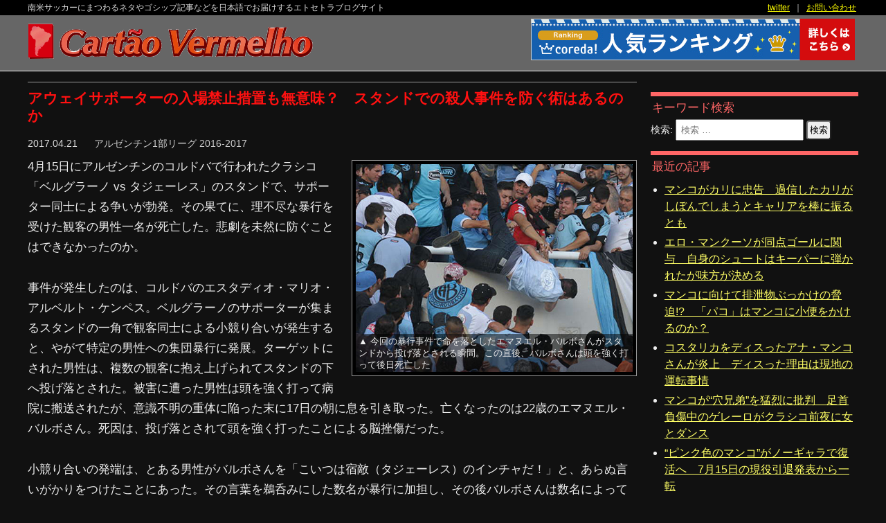

--- FILE ---
content_type: text/html; charset=UTF-8
request_url: https://www.cartaovermelho.com/2017/04/21/20170421argentina/
body_size: 6120
content:
<!DOCTYPE html>
<html lang="ja">
<head>
<meta name="description" content="南米サッカーのエトセトラ情報サイト「Cartao Vermelho」です。南米サッカーにまつわるネタやゴシップ記事などをお届けします。" />
<meta name="keywords" content="南米サッカー,ブラジル,アルゼンチン,ネタ,マンコ,事件,事故" />
<meta charset="UTF-8">
<meta name="viewport" content="width=device-width, initial-scale=1.0">
<title>Cartao Vermelho - 南米サッカーにまつわるネタやゴシップ記事などを日本語でお届けするエトセトラブログサイト</title>
<link rel="shortcut icon" type="image/x-icon" href="/favicon.ico" />
<link rel="stylesheet" href="/css/common.css" type="text/css">
</head>

<body>

<header id="vermelho_header">
<div id="Header_copy">
  <div class="wrap">
  <div class="links">
    <a href="https://twitter.com/amarelo2004" target="_blank">twitter</a>&nbsp;&nbsp;<!--｜&nbsp;&nbsp;<a href="http://blog.cartaoamarelo.com/" target="_blank">ブログ</a>&nbsp;&nbsp;-->｜&nbsp;&nbsp;<a href="https://www.cartaoamarelo.com/contents/inquiry/inquiry.shtml">お問い合わせ</a>&nbsp;<!--&nbsp;｜&nbsp;&nbsp;<a href="https://www.cartaoamarelo.com/contents/inquiry/sitemap.shtml">サイトマップ</a>-->
  </div>
  <div class="copy">南米サッカーにまつわるネタやゴシップ記事などを<span>日本語でお届けするエトセトラブログサイト</span></div>
  </div>
</div><!-- /#Header_copy -->

<div id="Header_wrap">
  <div class="link">
<a href="https://px.a8.net/svt/ejp?a8mat=25GYS1+ES9KD6+2ASK+6J4I9" target="_blank">
<img border="0" width="468" height="60" alt="" src="https://www22.a8.net/svt/bgt?aid=130122001894&wid=002&eno=01&mid=s00000010730001097000&mc=1"></a>
<img border="0" width="1" height="1" src="https://www16.a8.net/0.gif?a8mat=25GYS1+ES9KD6+2ASK+6J4I9" alt="">
</div><!-- /.link -->
  <div class="logo">
    <a href="https://www.cartaovermelho.com/"><img src="/img/common/logo_vermelho.png" alt="Cartao Vermelho" /></a>
  </div><!-- /.logo -->
</div><!-- /#Header_wrap -->
</header>


<div id="contents_wrap">


<div id="primary" class="content-area">
	<main id="main" class="site-main" role="main">
		
<article id="post-221" class="post-221 post type-post status-publish format-standard hentry category-accident tag-135 tag-132 tag-133 tag-134 tag-131 tag-130 tag-126">
	<header class="entry-header">
		<h1 class="entry-title">アウェイサポーターの入場禁止措置も無意味？　スタンドでの殺人事件を防ぐ術はあるのか</h1>	</header><!-- .entry-header -->

	
	
	<div class="entry-content">
		<div class="update">2017.04.21&nbsp;<span class="liga">アルゼンチン1部リーグ 2016-2017</span></div>
<div class="img_box img_right">
<img decoding="async" src="/img/pictures/20170417basta_de_violencia.jpg" alt="">
<div class="w395">▲ 今回の暴行事件で命を落としたエマヌエル・バルボさんがスタンドから投げ落とされる瞬間。この直後、バルボさんは頭を強く打って後日死亡した</div>
</div>


<p>4月15日にアルゼンチンのコルドバで行われたクラシコ「ベルグラーノ vs タジェーレス」のスタンドで、サポーター同士による争いが勃発。その果てに、理不尽な暴行を受けた観客の男性一名が死亡した。悲劇を未然に防ぐことはできなかったのか。</p>



<p>事件が発生したのは、コルドバのエスタディオ・マリオ・アルベルト・ケンペス。ベルグラーノのサポーターが集まるスタンドの一角で観客同士による小競り合いが発生すると、やがて特定の男性への集団暴行に発展。ターゲットにされた男性は、複数の観客に抱え上げられてスタンドの下へ投げ落とされた。被害に遭った男性は頭を強く打って病院に搬送されたが、意識不明の重体に陥った末に17日の朝に息を引き取った。亡くなったのは22歳のエマヌエル・バルボさん。死因は、投げ落とされて頭を強く打ったことによる脳挫傷だった。</p>



<p>小競り合いの発端は、とある男性がバルボさんを「こいつは宿敵（タジェーレス）のインチャだ！」と、あらぬ言いがかりをつけたことにあった。その言葉を鵜呑みにした数名が暴行に加担し、その後バルボさんは数名によって抱え上げられてスタンドの柵から下の階へ投げ落とされた。頭を強く打って微動だにしない被害者の様子は、居合わせた観客がスマートフォンなどで撮影していて、その動画はWEB上にもアップされた。</p>



<p>バルボさんは即死ではなく、病院に搬送されたときには意識不明の重体であったが、治療の甲斐もむなしく17日に死亡。当局は傷害罪から殺人罪に切り替えた上で、容疑者とされる4人を逮捕・拘束した。</p>



<p>息子を失ったバルボさんの父親はメディアの前で気丈に振る舞っていたが、実は2012年にバルボさんの実弟がひき逃げ事故によって命を落としていて、そのときの犯人とされる人物とバルボさんがスタンドで遭遇した末に口論に発展したことが、暴行死の引き金となったとも報じられている。数年の間に愛する息子を二人も失った、父親の胸中はいかばかりか…。</p>



<p>上記を受けて、ベルグラーノの公式サイトは犠牲者への哀悼を表した上で「あらゆる暴力を認めない」とする声明を発表。クラブのエンブレムに喪章を着けるデザインに差し替えたロゴを掲載して、哀悼の意を表した。そして今回の加害者とされる対象者について、無期限でスタジアム入場禁止措置を講じると明らかにしている。</p>



<p>隣国ブラジルでもしばしば発生することだが、アルゼンチンの国内リーグではサポーター同士による暴動が後を絶たない。その防止策として、アルゼンチンのリーグではアウェイサポーターの入場禁止を徹底しているクラブチームも少なくない。<br>今回の事件が発生したスタジアムで殺されたエマヌエル・バルボさんはれっきとしたベルグラーノのサポーターだったのに、あらぬ言いがかりをつけられた末に悲劇の死を遂げた。ホームのサポーター同士でこのような事件が発生してしまうようでは、もはやアウェイサポーターの入場禁止措置を以てしても絶対的かつ効果的な対策とはいえない。サッカーと暴力が結びついてしまう由々しき連鎖に、アルゼンチンサッカー界は頭を痛めている。</p>
	</div><!-- .entry-content -->

	<footer class="entry-footer">
		<span class="byline"><span class="author vcard"><span class="screen-reader-text">投稿者 </span> <a class="url fn n" href="https://www.cartaovermelho.com/author/cartaovermelho_wp/">cartaovermelho_wp</a></span></span><span class="posted-on"><span class="screen-reader-text">投稿日: </span><a href="https://www.cartaovermelho.com/2017/04/21/20170421argentina/" rel="bookmark"><time class="entry-date published" datetime="2017-04-21T13:38:00+09:00">2017年4月21日</time><time class="updated" datetime="2019-01-14T13:45:05+09:00">2019年1月14日</time></a></span><span class="cat-links"><span class="screen-reader-text">カテゴリー </span><a href="https://www.cartaovermelho.com/category/accident/" rel="category tag">事件・事故</a></span><span class="tags-links"><span class="screen-reader-text">タグ </span><a href="https://www.cartaovermelho.com/tag/%e3%82%a8%e3%83%9e%e3%83%8c%e3%82%a8%e3%83%ab%e3%83%bb%e3%83%90%e3%83%ab%e3%83%9c/" rel="tag">エマヌエル・バルボ</a>, <a href="https://www.cartaovermelho.com/tag/%e3%82%af%e3%83%a9%e3%82%b7%e3%82%b3/" rel="tag">クラシコ</a>, <a href="https://www.cartaovermelho.com/tag/%e3%82%b3%e3%83%ab%e3%83%89%e3%83%90/" rel="tag">コルドバ</a>, <a href="https://www.cartaovermelho.com/tag/%e3%82%b5%e3%83%9d%e3%83%bc%e3%82%bf%e3%83%bc/" rel="tag">サポーター</a>, <a href="https://www.cartaovermelho.com/tag/%e3%82%bf%e3%82%b8%e3%82%a7%e3%83%bc%e3%83%ac%e3%82%b9/" rel="tag">タジェーレス</a>, <a href="https://www.cartaovermelho.com/tag/%e3%83%99%e3%83%ab%e3%82%b0%e3%83%a9%e3%83%bc%e3%83%8e/" rel="tag">ベルグラーノ</a>, <a href="https://www.cartaovermelho.com/tag/%e6%ae%ba%e4%ba%ba%e4%ba%8b%e4%bb%b6/" rel="tag">殺人事件</a></span>			</footer><!-- .entry-footer -->
</article><!-- #post-## -->

	<nav class="navigation post-navigation" aria-label="投稿">
		<h2 class="screen-reader-text">投稿ナビゲーション</h2>
		<div class="nav-links"><div class="nav-previous"><a href="https://www.cartaovermelho.com/2017/04/07/peru20170407/" rel="prev"><span class="meta-nav" aria-hidden="true">前</span> <span class="screen-reader-text">前の投稿:</span> <span class="post-title">家族の事情によりベネズエラを離れることにしたマンコ　大洪水に見舞われた母国に帰る</span></a></div><div class="nav-next"><a href="https://www.cartaovermelho.com/2017/06/03/%e3%82%b5%e3%83%b3%e3%83%91%e3%82%a6%e3%83%ad%e3%81%ae%e3%82%af%e3%83%a9%e3%82%b7%e3%82%b3%e3%81%a7%e4%b8%80%e9%83%a8%e3%81%ae%e3%82%b3%e3%83%aa%e3%83%b3%e3%83%81%e3%83%a3%e3%83%bc%e3%83%8e%e3%81%8c/" rel="next"><span class="meta-nav" aria-hidden="true">次</span> <span class="screen-reader-text">次の投稿:</span> <span class="post-title">サンパウロのクラシコで一部のコリンチャーノが暴徒化　軍警察が出動した末に7人逮捕</span></a></div></div>
	</nav>
	</main><!-- .site-main -->

	
</div><!-- .content-area -->


	<aside id="secondary" class="sidebar widget-area" role="complementary">
		<section id="search-2" class="widget widget_search"><h2 class="widget-title">キーワード検索</h2>
<form role="search" method="get" class="search-form" action="https://www.cartaovermelho.com/">
	<label>
		<span class="screen-reader-text">検索:</span>
		<input type="search" class="search-field" placeholder="検索 &hellip;" value="" name="s" />
	</label>
	<button type="submit" class="search-submit"><span class="screen-reader-text">検索</span></button>
</form>
</section>
		<section id="recent-posts-2" class="widget widget_recent_entries">
		<h2 class="widget-title">最近の記事</h2>
		<ul>
											<li>
					<a href="https://www.cartaovermelho.com/2025/12/19/20251218manco_pe/">マンコがカリに忠告　過信したカリがしぼんでしまうとキャリアを棒に振るとも</a>
									</li>
											<li>
					<a href="https://www.cartaovermelho.com/2025/09/21/20250920fortaleza_br/">エロ・マンクーソが同点ゴールに関与　自身のシュートはキーパーに弾かれたが味方が決める</a>
									</li>
											<li>
					<a href="https://www.cartaovermelho.com/2025/09/06/20250906manco_pe/">マンコに向けて排泄物ぶっかけの脅迫!?　「パコ」はマンコに小便をかけるのか？</a>
									</li>
											<li>
					<a href="https://www.cartaovermelho.com/2025/09/01/20250830anakarinamanco/">コスタリカをディスったアナ・マンコさんが炎上　ディスった理由は現地の運転事情</a>
									</li>
											<li>
					<a href="https://www.cartaovermelho.com/2025/08/05/20250805peru/">マンコが“穴兄弟”を猛烈に批判　足首負傷中のゲレーロがクラシコ前夜に女とダンス</a>
									</li>
											<li>
					<a href="https://www.cartaovermelho.com/2025/07/30/20250730manco_pe/">“ピンク色のマンコ”がノーギャラで復活へ　7月15日の現役引退発表から一転</a>
									</li>
											<li>
					<a href="https://www.cartaovermelho.com/2025/04/01/20250401manco_pe/">帰ってきたピンク色のマンコが出場から3分以内に2点を決めるウルトラマンさながらの大活躍</a>
									</li>
					</ul>

		</section><section id="categories-2" class="widget widget_categories"><h2 class="widget-title">カテゴリー</h2>
			<ul>
					<li class="cat-item cat-item-190"><a href="https://www.cartaovermelho.com/category/%e3%82%a2%e3%83%8a%e3%83%bb%e3%82%ab%e3%83%aa%e3%83%bc%e3%83%8a%e3%83%bb%e3%83%9e%e3%83%b3%e3%82%b3/">アナ・カリーナ・マンコ</a>
</li>
	<li class="cat-item cat-item-1"><a href="https://www.cartaovermelho.com/category/others/">その他</a>
</li>
	<li class="cat-item cat-item-2"><a href="https://www.cartaovermelho.com/category/reimond_manco/">レイモン・マンコ</a>
</li>
	<li class="cat-item cat-item-3"><a href="https://www.cartaovermelho.com/category/accident/">事件・事故</a>
</li>
			</ul>

			</section><section id="archives-2" class="widget widget_archive"><h2 class="widget-title">アーカイブ</h2>
			<ul>
					<li><a href='https://www.cartaovermelho.com/2025/12/'>2025年12月</a></li>
	<li><a href='https://www.cartaovermelho.com/2025/09/'>2025年9月</a></li>
	<li><a href='https://www.cartaovermelho.com/2025/08/'>2025年8月</a></li>
	<li><a href='https://www.cartaovermelho.com/2025/07/'>2025年7月</a></li>
	<li><a href='https://www.cartaovermelho.com/2025/04/'>2025年4月</a></li>
	<li><a href='https://www.cartaovermelho.com/2025/03/'>2025年3月</a></li>
	<li><a href='https://www.cartaovermelho.com/2025/02/'>2025年2月</a></li>
	<li><a href='https://www.cartaovermelho.com/2024/10/'>2024年10月</a></li>
	<li><a href='https://www.cartaovermelho.com/2024/08/'>2024年8月</a></li>
	<li><a href='https://www.cartaovermelho.com/2024/05/'>2024年5月</a></li>
	<li><a href='https://www.cartaovermelho.com/2024/04/'>2024年4月</a></li>
	<li><a href='https://www.cartaovermelho.com/2024/02/'>2024年2月</a></li>
	<li><a href='https://www.cartaovermelho.com/2024/01/'>2024年1月</a></li>
	<li><a href='https://www.cartaovermelho.com/2023/11/'>2023年11月</a></li>
	<li><a href='https://www.cartaovermelho.com/2023/10/'>2023年10月</a></li>
	<li><a href='https://www.cartaovermelho.com/2023/08/'>2023年8月</a></li>
	<li><a href='https://www.cartaovermelho.com/2023/07/'>2023年7月</a></li>
	<li><a href='https://www.cartaovermelho.com/2023/05/'>2023年5月</a></li>
	<li><a href='https://www.cartaovermelho.com/2023/04/'>2023年4月</a></li>
	<li><a href='https://www.cartaovermelho.com/2023/03/'>2023年3月</a></li>
	<li><a href='https://www.cartaovermelho.com/2023/02/'>2023年2月</a></li>
	<li><a href='https://www.cartaovermelho.com/2023/01/'>2023年1月</a></li>
	<li><a href='https://www.cartaovermelho.com/2022/12/'>2022年12月</a></li>
	<li><a href='https://www.cartaovermelho.com/2022/11/'>2022年11月</a></li>
	<li><a href='https://www.cartaovermelho.com/2022/09/'>2022年9月</a></li>
	<li><a href='https://www.cartaovermelho.com/2022/08/'>2022年8月</a></li>
	<li><a href='https://www.cartaovermelho.com/2022/07/'>2022年7月</a></li>
	<li><a href='https://www.cartaovermelho.com/2022/06/'>2022年6月</a></li>
	<li><a href='https://www.cartaovermelho.com/2022/05/'>2022年5月</a></li>
	<li><a href='https://www.cartaovermelho.com/2022/04/'>2022年4月</a></li>
	<li><a href='https://www.cartaovermelho.com/2022/03/'>2022年3月</a></li>
	<li><a href='https://www.cartaovermelho.com/2022/02/'>2022年2月</a></li>
	<li><a href='https://www.cartaovermelho.com/2022/01/'>2022年1月</a></li>
	<li><a href='https://www.cartaovermelho.com/2021/12/'>2021年12月</a></li>
	<li><a href='https://www.cartaovermelho.com/2021/11/'>2021年11月</a></li>
	<li><a href='https://www.cartaovermelho.com/2021/10/'>2021年10月</a></li>
	<li><a href='https://www.cartaovermelho.com/2021/09/'>2021年9月</a></li>
	<li><a href='https://www.cartaovermelho.com/2021/07/'>2021年7月</a></li>
	<li><a href='https://www.cartaovermelho.com/2021/06/'>2021年6月</a></li>
	<li><a href='https://www.cartaovermelho.com/2021/05/'>2021年5月</a></li>
	<li><a href='https://www.cartaovermelho.com/2021/03/'>2021年3月</a></li>
	<li><a href='https://www.cartaovermelho.com/2021/02/'>2021年2月</a></li>
	<li><a href='https://www.cartaovermelho.com/2021/01/'>2021年1月</a></li>
	<li><a href='https://www.cartaovermelho.com/2020/12/'>2020年12月</a></li>
	<li><a href='https://www.cartaovermelho.com/2020/11/'>2020年11月</a></li>
	<li><a href='https://www.cartaovermelho.com/2020/10/'>2020年10月</a></li>
	<li><a href='https://www.cartaovermelho.com/2020/08/'>2020年8月</a></li>
	<li><a href='https://www.cartaovermelho.com/2020/07/'>2020年7月</a></li>
	<li><a href='https://www.cartaovermelho.com/2020/06/'>2020年6月</a></li>
	<li><a href='https://www.cartaovermelho.com/2020/05/'>2020年5月</a></li>
	<li><a href='https://www.cartaovermelho.com/2020/04/'>2020年4月</a></li>
	<li><a href='https://www.cartaovermelho.com/2020/03/'>2020年3月</a></li>
	<li><a href='https://www.cartaovermelho.com/2020/02/'>2020年2月</a></li>
	<li><a href='https://www.cartaovermelho.com/2020/01/'>2020年1月</a></li>
	<li><a href='https://www.cartaovermelho.com/2019/12/'>2019年12月</a></li>
	<li><a href='https://www.cartaovermelho.com/2019/11/'>2019年11月</a></li>
	<li><a href='https://www.cartaovermelho.com/2019/10/'>2019年10月</a></li>
	<li><a href='https://www.cartaovermelho.com/2019/09/'>2019年9月</a></li>
	<li><a href='https://www.cartaovermelho.com/2019/08/'>2019年8月</a></li>
	<li><a href='https://www.cartaovermelho.com/2019/07/'>2019年7月</a></li>
	<li><a href='https://www.cartaovermelho.com/2019/06/'>2019年6月</a></li>
	<li><a href='https://www.cartaovermelho.com/2019/05/'>2019年5月</a></li>
	<li><a href='https://www.cartaovermelho.com/2019/04/'>2019年4月</a></li>
	<li><a href='https://www.cartaovermelho.com/2019/03/'>2019年3月</a></li>
	<li><a href='https://www.cartaovermelho.com/2019/02/'>2019年2月</a></li>
	<li><a href='https://www.cartaovermelho.com/2019/01/'>2019年1月</a></li>
	<li><a href='https://www.cartaovermelho.com/2018/12/'>2018年12月</a></li>
	<li><a href='https://www.cartaovermelho.com/2018/11/'>2018年11月</a></li>
	<li><a href='https://www.cartaovermelho.com/2018/10/'>2018年10月</a></li>
	<li><a href='https://www.cartaovermelho.com/2018/09/'>2018年9月</a></li>
	<li><a href='https://www.cartaovermelho.com/2018/08/'>2018年8月</a></li>
	<li><a href='https://www.cartaovermelho.com/2018/07/'>2018年7月</a></li>
	<li><a href='https://www.cartaovermelho.com/2018/06/'>2018年6月</a></li>
	<li><a href='https://www.cartaovermelho.com/2018/05/'>2018年5月</a></li>
	<li><a href='https://www.cartaovermelho.com/2018/04/'>2018年4月</a></li>
	<li><a href='https://www.cartaovermelho.com/2018/03/'>2018年3月</a></li>
	<li><a href='https://www.cartaovermelho.com/2018/02/'>2018年2月</a></li>
	<li><a href='https://www.cartaovermelho.com/2017/12/'>2017年12月</a></li>
	<li><a href='https://www.cartaovermelho.com/2017/11/'>2017年11月</a></li>
	<li><a href='https://www.cartaovermelho.com/2017/10/'>2017年10月</a></li>
	<li><a href='https://www.cartaovermelho.com/2017/09/'>2017年9月</a></li>
	<li><a href='https://www.cartaovermelho.com/2017/08/'>2017年8月</a></li>
	<li><a href='https://www.cartaovermelho.com/2017/07/'>2017年7月</a></li>
	<li><a href='https://www.cartaovermelho.com/2017/06/'>2017年6月</a></li>
	<li><a href='https://www.cartaovermelho.com/2017/04/'>2017年4月</a></li>
	<li><a href='https://www.cartaovermelho.com/2017/03/'>2017年3月</a></li>
	<li><a href='https://www.cartaovermelho.com/2017/02/'>2017年2月</a></li>
	<li><a href='https://www.cartaovermelho.com/2016/12/'>2016年12月</a></li>
	<li><a href='https://www.cartaovermelho.com/2016/09/'>2016年9月</a></li>
	<li><a href='https://www.cartaovermelho.com/2016/08/'>2016年8月</a></li>
	<li><a href='https://www.cartaovermelho.com/2016/07/'>2016年7月</a></li>
	<li><a href='https://www.cartaovermelho.com/2016/06/'>2016年6月</a></li>
	<li><a href='https://www.cartaovermelho.com/2016/02/'>2016年2月</a></li>
	<li><a href='https://www.cartaovermelho.com/2015/07/'>2015年7月</a></li>
	<li><a href='https://www.cartaovermelho.com/2015/04/'>2015年4月</a></li>
	<li><a href='https://www.cartaovermelho.com/2015/02/'>2015年2月</a></li>
	<li><a href='https://www.cartaovermelho.com/2014/10/'>2014年10月</a></li>
	<li><a href='https://www.cartaovermelho.com/2014/09/'>2014年9月</a></li>
	<li><a href='https://www.cartaovermelho.com/2014/08/'>2014年8月</a></li>
	<li><a href='https://www.cartaovermelho.com/2014/05/'>2014年5月</a></li>
	<li><a href='https://www.cartaovermelho.com/2013/08/'>2013年8月</a></li>
	<li><a href='https://www.cartaovermelho.com/2013/06/'>2013年6月</a></li>
			</ul>

			</section>		
	<section class="widget" id="twitter">
		<h2>twitter&nbsp;&nbsp;公式アカウント&nbsp;（@amarelo2004）</h2>
<a class="twitter-timeline" data-lang="ja" data-width="300" data-theme="dark" data-link-color="#FAB81E" href="https://twitter.com/vermelho2019?ref_src=twsrc%5Etfw">Tweets by vermelho2019</a> <script async src="https://platform.twitter.com/widgets.js" charset="utf-8"></script>
	</section><!-- /#twitter -->

	</aside><!-- .sidebar .widget-area -->
</div><!-- /#contents_wrap -->


<div class="clearfix"></div>
<footer>
  <nav class="menu_footer">
<!--#include virtual="/contents/inc/smart_nav.shtml"-->
  </nav>
<div id="address">
  <div class="wrapper">
  <div class="link">
    <span><a href="https://twitter.com/amarelo2004" target="_blank">twitter</a></span>&nbsp;&nbsp;&nbsp;｜&nbsp;&nbsp;&nbsp;<span class="bd_left"><a href="https://www.cartaoamarelo.com/contents/inquiry/inquiry.shtml">お問い合わせ</a></span>&nbsp;<!--&nbsp;&nbsp;｜&nbsp;&nbsp;&nbsp;<span class="bd_left"><a href="https://www.cartaoamarelo.com/contents/inquiry/sitemap.shtml">サイトマップ</a>--></span>
  </div><!-- /.link -->
  <div class="copyright">
    南米サッカーにまつわるネタやゴシップ記事などを<span>日本語でお届けするエトセトラブログサイト</span><br>
Copyright&copy; <script type="text/javascript">myDate = new Date() ;myYear = myDate.getFullYear ();document.write(myYear);</script> Cart&atilde;o Vermelho All Rights Reserved.<span class="parent_site">parent site is <a href="https://www.cartaoamarelo.com/" target="_blank">Cart&atilde;o Amarelo</a></span>
  </div><!-- /.copyright -->
  <div class="clear_dot"></div>
  </div><!-- /.wrapper -->
</div><!-- /#address -->
  <div class="clear_dot"></div>
</footer>

</body>
</html>